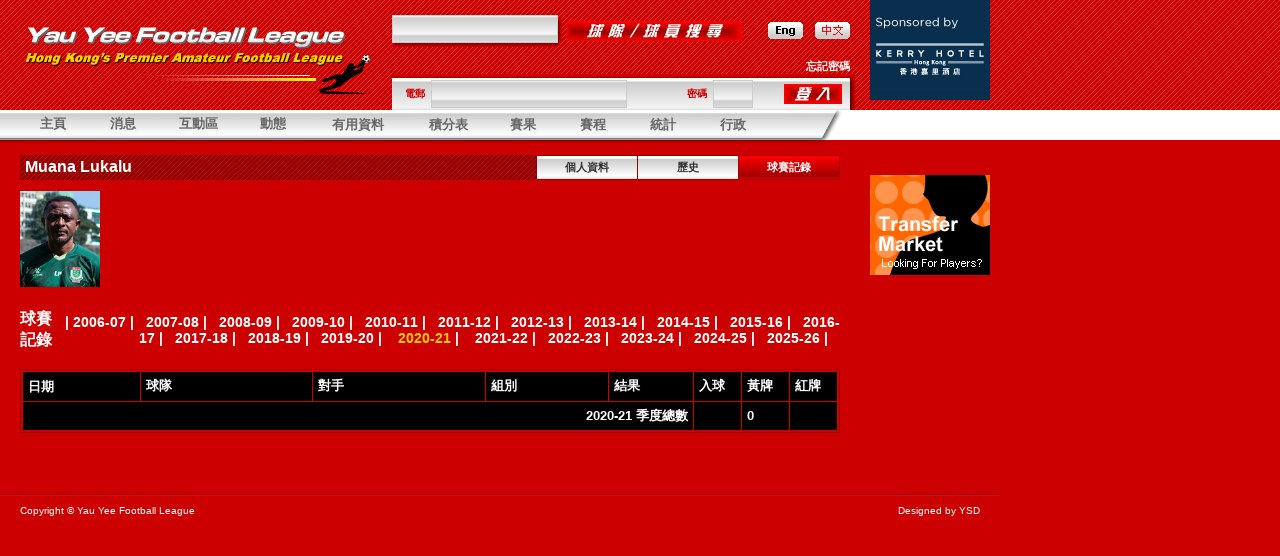

--- FILE ---
content_type: text/html
request_url: https://yauyeeleague.com/ct/player_gamelog.php?id=20171117165150-316945&team_id=20060705152418-159339&seasonYear=2020&chgYear=true
body_size: 4639
content:
<!-- saved from url=(0013)about:internet -->
<!DOCTYPE HTML PUBLIC "-//W3C//DTD HTML 4.01 Transitional//ct" "http://www.w3.org/TR/html4/loose.dtd"><html xmlns="http://www.w3.org/1999/xhtml" xml:lang="zh-TW" lang="zh-TW"><!-- InstanceBegin template="/Templates/layout_ct.dwt.php" codeOutsideHTMLIsLocked="false" -->
<head>
<meta http-equiv="Content-Type" content="text/html; charset=utf-8" />
<!-- InstanceBeginEditable name="doctitle" -->
<title>Yau Yee Football League</title>
<!-- InstanceEndEditable -->
<link href="style.css" rel="stylesheet" type="text/css">
<link href="mt_style.css" rel="stylesheet" type="text/css">
<SCRIPT language="JavaScript" src="../js/common.js" type="text/javascript"></SCRIPT>
<SCRIPT language="JavaScript" src="../js/menu_dropdown.js" type="text/javascript"></SCRIPT>
<SCRIPT language="JavaScript" src="../js/menu_dropdown_initialize.js" type="text/javascript"></SCRIPT>
<SCRIPT language="JavaScript" src="../js/flashobject.js" type="text/javascript"></SCRIPT>
<SCRIPT language="JavaScript" src="../js/flashobj.js" type="text/javascript"></SCRIPT>
<!-- InstanceBeginEditable name="head" -->
<!-- InstanceEndEditable -->
<script type="text/JavaScript">
<!--
function MM_preloadImages() { //v3.0
  var d=document; if(d.images){ if(!d.MM_p) d.MM_p=new Array();
    var i,j=d.MM_p.length,a=MM_preloadImages.arguments; for(i=0; i<a.length; i++)
    if (a[i].indexOf("#")!=0){ d.MM_p[j]=new Image; d.MM_p[j++].src=a[i];}}
}

function MM_swapImgRestore() { //v3.0
  var i,x,a=document.MM_sr; for(i=0;a&&i<a.length&&(x=a[i])&&x.oSrc;i++) x.src=x.oSrc;
}

function MM_findObj(n, d) { //v4.01
  var p,i,x;  if(!d) d=document; if((p=n.indexOf("?"))>0&&parent.frames.length) {
    d=parent.frames[n.substring(p+1)].document; n=n.substring(0,p);}
  if(!(x=d[n])&&d.all) x=d.all[n]; for (i=0;!x&&i<d.forms.length;i++) x=d.forms[i][n];
  for(i=0;!x&&d.layers&&i<d.layers.length;i++) x=MM_findObj(n,d.layers[i].document);
  if(!x && d.getElementById) x=d.getElementById(n); return x;
}

function MM_swapImage() { //v3.0
  var i,j=0,x,a=MM_swapImage.arguments; document.MM_sr=new Array; for(i=0;i<(a.length-2);i+=3)
   if ((x=MM_findObj(a[i]))!=null){document.MM_sr[j++]=x; if(!x.oSrc) x.oSrc=x.src; x.src=a[i+2];}
}
//-->
</script>
</head>


<body bgcolor="#CC0000" text="#FFFFFF" link="#FFFFFF" vlink="#FFFFFF" alink="#CCCCCC" leftmargin="0" topmargin="0" marginwidth="0" marginheight="0" onLoad="init();MM_preloadImages('../en/images/btn_lang_en_o.jpg')">
<table width="100%" height="100%" border="0" cellpadding="0" cellspacing="0">
  <tr>
    <td align="center" valign="top"><a href="../player.htm"></a>
      <table width="100%" border="0" cellpadding="0" cellspacing="0">
        <tr>
          <td align="left"><table width="100%" height="110" border="0" cellpadding="0" cellspacing="0">
            <tr>
              <td width="1000" align="left" valign="top" background="images/bg.gif"><table width="1000" border="0" cellspacing="0" cellpadding="0">
                <tr>
                  <td width="20">&nbsp;</td>
                  <td width="352"><table width="100%" border="0" cellspacing="0" cellpadding="0">
                      <tr>
                        <td height="10"><img src="images/spacer.gif" width="10" height="10"></td>
                      </tr>
                      <tr>
                        <td><img src="images/logo.gif" width="352" height="75"></td>
                      </tr>
                  </table></td>
                  <td width="20">&nbsp;</td>
                  <td valign="top"><table height="110" border="0" cellpadding="0" cellspacing="0">
                      <tr>
                        <td height="15"><img src="images/spacer.gif" width="1" height="1"></td>
                      </tr>
                      <tr>
                        <td align="left" valign="top"><table border="0" cellpadding="0" cellspacing="0">
					  	  <form name="form_search" method="post" action="../ct/search_result.php">
                            <tr>
                              <td><table border="0" cellspacing="0" cellpadding="0">
                                  <tr>
                                    <td><input name="finder" type="text" class="box" size="25"></td>
                                    <td rowspan="2"><img src="images/bg_search03.jpg" width="4" height="24"></td>
                                  </tr>
                                  <tr>
                                    <td align="left" valign="top" background="images/bg_search02.jpg"><img src="images/bg_search01.jpg" width="6" height="4"></td>
                                  </tr>
                              </table></td>
                              <td width="6"><img src="images/spacer.gif" width="1" height="1"></td>
                              <td><input type="image" src="images/btn_search.jpg"></td>
                              <td width="29"><img src="images/spacer.gif" width="1" height="1"></td>
                              <td><a href="../chgLanguage.php?language=en&redirect=player_gamelog.php%3Fid%3D20171117165150-316945%26team_id%3D20060705152418-159339%26seasonYear%3D2020%26chgYear%3Dtrue"><img src="images/btn_lang_en.jpg" name="lang_en" width="35" height="17" border="0" id="lang_en" onMouseOver="MM_swapImage('lang_en','','../en/images/btn_lang_en_o.jpg',1)" onMouseOut="MM_swapImgRestore()"></a></td>
                              <td width="13"><img src="images/spacer.gif" width="1" height="1"></td>
                              <td><img src="images/btn_lang_ct_o.jpg" width="35" height="17"></td>
                              <td width="5">&nbsp;</td>
                            </tr>
							</form>
                        </table></td>
                      </tr>
                      <tr>
                        <td align="left" valign="bottom">
												<table width="100%" border="0" cellspacing="0" cellpadding="0">
                            <tr>
                              <td align="right" class="menu01"><a href="forgot_password.php"><strong class="v-pt11"><font color="#FFFFFF">忘記密碼</font></strong></a><img src="images/spacer.gif" width="5" height="1"></td>
                            </tr>
                            <tr>
                              <td><table width="100%" border="0" cellpadding="0" cellspacing="0">
                                  <tr>
                                    <td background="images/bg_login02.jpg"><img src="images/bg_login01.jpg" width="6" height="4"></td>
                                    <td width="5" rowspan="2" valign="bottom"><img src="images/bg_login03.jpg" width="5" height="36"></td>
                                  </tr>
                                  <tr>
                                    <td height="32" background="images/bg_login.jpg"><table width="100%" border="0" cellspacing="0" cellpadding="0">
									<form name="form_login" method="post" action="login_check.php">
                                        <tr>
                                          <td><img src="images/spacer.gif" width="10" height="10"></td>
                                          <td class="v-pt12"><strong><font color="#CC0000">電郵</font></strong></td>
                                          <td><input name="email" type="text" class="box" size="30"></td>
                                          <td><strong class="v-pt12"><font color="#CC0000">密碼</font></strong></td>
                                          <td><input name="pwd" type="password" class="box" size="4"></td>
                                          <td align="right">
										  <input type="image" name="submitType" value="login" src="images/btn_login.jpg">
										  </td>
                                          <td><img src="images/spacer.gif" width="6" height="6"></td>
                                        </tr>
									</form>	
                                    </table></td>
                                  </tr>
                              </table></td>
                            </tr>
                        </table>
														
						</td>
                      </tr>
                  </table></td>
                  <td width="15">&nbsp;</td>
                  <td width="120" align="left" valign="top">
																				<img src="../file/banner/img-20060911113630-871882.jpg" align="absmiddle"><br>																							  				  				  
				  </td>
                  <td width="10" align="right">&nbsp;</td>
                </tr>
              </table></td>
            </tr>
            
          </table></td>
        </tr>
        <tr>
          <td align="center"><table width="100%" border="0" cellspacing="0" cellpadding="0">
            <tr>
              <td width="820" height="30" background="images/bg_menu.jpg"><table border="0" cellpadding="5" cellspacing="0">
                  <tr>
                    <td align="center" valign="middle" class="v-pt13">&nbsp;&nbsp;</td>
                    <td width="60" align="center" valign="middle" class="a-pt14"><A href="index.php" id="menu1" class="v-pt13"><strong><font color="#666666">主頁</font></strong></a></td>
                    <td width="60" align="center" valign="middle" class="a-pt14"><A href="#" id="menu2" class="v-pt13"><strong><font color="#666666">消息</font></strong></A></td>
                    <td width="70" align="center" valign="middle" class="a-pt14"><a href="#" id="menu3" class="v-pt13"><strong><font color="#666666">互動區</font></strong></a></td>
                    <td width="60" align="center" valign="middle" class="a-pt14"><a href="#" id="menu4" class="v-pt13"><strong><font color="#666666">動態</font></strong></a></td>
                  	<td width="90" align="center" valign="middle" class="a-pt14"><a href="#" id="menu5" class="a-pt13"><strong><font color="#666666">有用資料</font></strong></a></td>
                   	<td width="70" align="center" valign="middle" class="a-pt14"><a href="#" id="menu6" class="a-pt13"><strong><font color="#666666">積分表</font></strong></a></td>
                    <td width="60" align="center" valign="middle" class="a-pt14"><a href="#" id="menu7" class="a-pt13"><strong><font color="#666666">賽果</font></strong></a></td>
                    <td width="60" align="center" valign="middle" class="a-pt14"><a href="#" id="menu8" class="a-pt13"><strong><font color="#666666">賽程</font></strong></a></td>
                    <td width="60" align="center" valign="middle" class="a-pt14"><a href="#" id="menu9" class="a-pt13"><strong><font color="#666666">統計</font></strong></a></td>
                    <td width="60" align="center" valign="middle" class="a-pt14"><a href="#" id="menu10" class="a-pt13"><strong><font color="#666666">行政</font></strong></a></td>
                  </tr>
              </table>
		<SCRIPT>
	// set up drop downs anywhere in the body of the page. I think the bottom of the page is better..
	// but you can experiment with effect on loadtime.
	if (mtDropDown.isSupported()) {

		//==================================================================================================
		// create a set of dropdowns
		//==================================================================================================
		// the first param should always be down, as it is here
		//
		// The second and third param are the top and left offset positions of the menus from their actuators
		// respectively. To make a menu appear a little to the left and bottom of an actuator, you could use
		// something like -5, 5
		//
		// The last parameter can be .topLeft, .bottomLeft, .topRight, or .bottomRight to inidicate the corner
		// of the actuator from which to measure the offset positions above. Here we are saying we want the
		// menu to appear directly below the bottom left corner of the actuator
		//==================================================================================================
		var ms = new mtDropDownSet(mtDropDown.direction.down, 0, 0, mtDropDown.reference.bottomLeft);

		//==================================================================================================
		// create a dropdown menu
		//==================================================================================================
		// the first parameter should be the HTML element which will act actuator for the menu
		//==================================================================================================
		//var menu1 = ms.addMenu(document.getElementById("menu1"));

		var menu2 = ms.addMenu(document.getElementById("menu2"));
		
				menu2.addItem("最新消息", "news.php?type=latest"); 				
				menu2.addItem("主席", "news.php?type=chairman"); 		
				menu2.addItem("財政", "news.php?type=treasurer"); 		
				menu2.addItem("紀律小組委員會", "news.php?type=subcom"); 			
		
		var menu3 = ms.addMenu(document.getElementById("menu3"));
		
				menu3.addItem("告示版", "noticeboard.php"); 				
				menu3.addItem("轉會市場", "transfer.php"); 		
				menu3.addItem("連結", "links.php"); 		

		var menu4 = ms.addMenu(document.getElementById("menu4"));

				menu4.addItem("賽後報告", "match_reports.php"); 		
				menu4.addItem("旅行報告", "tour_reports.php"); 		
				menu4.addItem("每月最佳球隊", "team_of_the_month.php"); 
		
		var menu5 = ms.addMenu(document.getElementById("menu5"));
	
				menu5.addItem("時間表", "cal.php"); 		
				menu5.addItem("場地", "stadiums.php"); 		
				menu5.addItem("球隊列表", "team_list.php"); 
				menu5.addItem("球員列表", "player_list.php"); 		
				menu5.addItem("周年會議記錄", "agm.php"); 		
				menu5.addItem("友誼聯賽章程", "constitution.php"); 
				menu5.addItem("友誼聯賽報名表", "yyfl_appl_form.php"); 
				menu5.addItem("歷年紀錄", "history_2006.php"); 
				
		var menu6 = ms.addMenu(document.getElementById("menu6"));
		
						menu6.addItem('甲組', "tables_league.php?division_id=20200930144900-248002&seasonYear=2020"); 		
						menu6.addItem('乙組', "tables_league.php?division_id=20200930144901-794962&seasonYear=2020"); 		
						menu6.addItem('丙組', "tables_league.php?division_id=20200930144902-521518&seasonYear=2020"); 		
						menu6.addItem('丁組', "tables_league.php?division_id=20200930144903-609553&seasonYear=2020"); 		
						menu6.addItem("六人賽", "tables_sixes.php"); 
				
		var menu7 = ms.addMenu(document.getElementById("menu7"));
		
						menu7.addItem('甲組', "results_league.php?division_id=20200930144900-248002&seasonYear=2020"); 		
						menu7.addItem('乙組', "results_league.php?division_id=20200930144901-794962&seasonYear=2020"); 		
						menu7.addItem('丙組', "results_league.php?division_id=20200930144902-521518&seasonYear=2020"); 		
						menu7.addItem('丁組', "results_league.php?division_id=20200930144903-609553&seasonYear=2020"); 		
						menu7.addItem("杯賽", "results_cup.php"); 		
				menu7.addItem("主席杯", "results_chairmans_cup.php"); 		
				menu7.addItem("六人賽", "results_sixes.php"); 
		
		var menu8 = ms.addMenu(document.getElementById("menu8"));
		
						menu8.addItem('甲組', "fixtures_league.php?division_id=20200930144900-248002&seasonYear=2020"); 		
						menu8.addItem('乙組', "fixtures_league.php?division_id=20200930144901-794962&seasonYear=2020"); 		
						menu8.addItem('丙組', "fixtures_league.php?division_id=20200930144902-521518&seasonYear=2020"); 		
						menu8.addItem('丁組', "fixtures_league.php?division_id=20200930144903-609553&seasonYear=2020"); 		
						menu8.addItem("杯賽", "fixtures_cup.php"); 		
				menu8.addItem("主席杯", "fixtures_chairmans_cup.php"); 		
				menu8.addItem("六人賽", "fixtures_sixes.php"); 
		
		var menu9 = ms.addMenu(document.getElementById("menu9"));

				menu9.addItem("射手榜", "goals_tables.php"); 		
				menu9.addItem("紀律表", "stats_disciplinary.php"); 		
		
		var menu10 = ms.addMenu(document.getElementById("menu10"));
		
				menu10.addItem("財政", "finances.php"); 		
				menu10.addItem("條例", "rules.php"); 	
				menu10.addItem("下載", "downloads.php");
						menu10.addItem("聯絡", "exco.php");
				
		//==================================================================================================
		// write drop downs into page
		//==================================================================================================
		// this method writes all the HTML for the menus into the page with document.write(). It must be
		// called within the body of the HTML page.
		//==================================================================================================
		mtDropDown.renderAll();
	}
	              </SCRIPT>
			  </td>
              <td width="33" bgcolor="#FFFFFF"><img src="images/bg_menu02.jpg" width="23" height="30"></td>
              <td align="left" valign="middle" nowrap bgcolor="#FFFFFF" class="v-pt10"><table width="100%" border="0" cellspacing="0" cellpadding="0">
                <tr>
                  <td width="20">&nbsp;</td>
                  <td><font color="#666666" class="v-pt11">&nbsp;</font></td>
                </tr>
              </table></td>
            </tr>
            <tr>
              <td height="4" background="images/bg_menu03.jpg"><img src="images/spacer.gif" width="1" height="4"></td>
              <td><img src="images/bg_menu04.jpg" width="18" height="4"></td>
              <td align="left" valign="top" nowrap class="v-pt10"><img src="images/spacer.gif" width="1" height="4"></td>
            </tr>
          </table></td>
        </tr>
        <tr>
          <td align="left" valign="top"><!-- InstanceBeginEditable name="EditRegion1" -->
            <table width="100%" border="0" cellspacing="0" cellpadding="0">
              <tr>
                <td width="20">&nbsp;</td>
                <td width="820" valign="top"><br>
                    <table width="100%" border="0" cellpadding="0" cellspacing="0">
                      <tr>
                        <td><table width="100%" border="0" cellspacing="0" cellpadding="0">
                            <tr>
                              <td width="5" height="25" align="left" valign="middle" background="images/bg_tit01.jpg" class="a-pt14">&nbsp;</td>
                              <td align="left" valign="middle" background="images/bg_tit01.jpg" class="a-pt14"><strong class="a-pt16"><font color="#FFFFFF">Muana Lukalu</font></strong></td>
                              <td align="right" valign="middle" background="images/bg_tit01.jpg" class="a-pt14"><table height="25" border="0" cellpadding="0" cellspacing="0">
                                  <tr>
                                    <td width="1" align="center" valign="middle" class="v-pt11"><img src="images/spacer.gif" width="1" height="1"></td>
                                    <td width="101" align="center" valign="middle" background="images/btn_sub01.jpg" class="v-pt11"><a href="player.php?id=20171117165150-316945&team_id=20060705152418-159339" class="v-pt11"><strong><font color="#333333">個人資料</font></strong></a></td>
                                    <td width="101" align="center" valign="middle" background="images/btn_sub01.jpg" class="v-pt11"><a href="player_history.php?id=20171117165150-316945&team_id=20060705152418-159339" class="v-pt11"><strong><font color="#333333">歷史</font></strong></a></td>
                                    <td width="101" align="center" valign="middle" background="images/btn_sub01_o.jpg" class="v-pt11"><strong><font color="#FFFFFF">球賽記錄</font></strong></td>
                                    <td width="1" align="center" valign="middle"><img src="images/spacer.gif" width="1" height="1"></td>
                                  </tr>
                              </table></td>
                            </tr>
                        </table></td>
                      </tr>
                      <tr>
                        <td>&nbsp;</td>
                      </tr>
                      <tr>
                        <td align="left"><table width="100%" border="0" cellspacing="0" cellpadding="0">
                            <tr>
                              <td>
																		<img src="../file/player/img-20171117165150-316945-player.jpg" width="80" height="96" border="0">
																  							  							  
							  </td>
                              <td align="right" valign="bottom">
							  								  </td>
                            </tr>
                        </table></td>
                      </tr>
                      <tr>
                        <td align="center"><br>
                            <br></td>
                      </tr>
                      <tr>
                        <td align="left" class="a-pt16"><table width="100%" border="0" cellspacing="0" cellpadding="0">
                            <tr>
                              <td><strong class="a-pt16"><font color="#FFFFFF">球賽記錄</font></strong></td>
                              <td align="right" class="a-pt14"><strong><font color="#FFFFFF">|
								<a href="/ct/player_gamelog.php?id=20171117165150-316945&team_id=20060705152418-159339&seasonYear=2006&chgYear=true" style="text-decoration:none;">2006-07</a>&nbsp;|&nbsp;&nbsp;&nbsp;<a href="/ct/player_gamelog.php?id=20171117165150-316945&team_id=20060705152418-159339&seasonYear=2007&chgYear=true" style="text-decoration:none;">2007-08</a>&nbsp;|&nbsp;&nbsp;&nbsp;<a href="/ct/player_gamelog.php?id=20171117165150-316945&team_id=20060705152418-159339&seasonYear=2008&chgYear=true" style="text-decoration:none;">2008-09</a>&nbsp;|&nbsp;&nbsp;&nbsp;<a href="/ct/player_gamelog.php?id=20171117165150-316945&team_id=20060705152418-159339&seasonYear=2009&chgYear=true" style="text-decoration:none;">2009-10</a>&nbsp;|&nbsp;&nbsp;&nbsp;<a href="/ct/player_gamelog.php?id=20171117165150-316945&team_id=20060705152418-159339&seasonYear=2010&chgYear=true" style="text-decoration:none;">2010-11</a>&nbsp;|&nbsp;&nbsp;&nbsp;<a href="/ct/player_gamelog.php?id=20171117165150-316945&team_id=20060705152418-159339&seasonYear=2011&chgYear=true" style="text-decoration:none;">2011-12</a>&nbsp;|&nbsp;&nbsp;&nbsp;<a href="/ct/player_gamelog.php?id=20171117165150-316945&team_id=20060705152418-159339&seasonYear=2012&chgYear=true" style="text-decoration:none;">2012-13</a>&nbsp;|&nbsp;&nbsp;&nbsp;<a href="/ct/player_gamelog.php?id=20171117165150-316945&team_id=20060705152418-159339&seasonYear=2013&chgYear=true" style="text-decoration:none;">2013-14</a>&nbsp;|&nbsp;&nbsp;&nbsp;<a href="/ct/player_gamelog.php?id=20171117165150-316945&team_id=20060705152418-159339&seasonYear=2014&chgYear=true" style="text-decoration:none;">2014-15</a>&nbsp;|&nbsp;&nbsp;&nbsp;<a href="/ct/player_gamelog.php?id=20171117165150-316945&team_id=20060705152418-159339&seasonYear=2015&chgYear=true" style="text-decoration:none;">2015-16</a>&nbsp;|&nbsp;&nbsp;&nbsp;<a href="/ct/player_gamelog.php?id=20171117165150-316945&team_id=20060705152418-159339&seasonYear=2016&chgYear=true" style="text-decoration:none;">2016-17</a>&nbsp;|&nbsp;&nbsp;&nbsp;<a href="/ct/player_gamelog.php?id=20171117165150-316945&team_id=20060705152418-159339&seasonYear=2017&chgYear=true" style="text-decoration:none;">2017-18</a>&nbsp;|&nbsp;&nbsp;&nbsp;<a href="/ct/player_gamelog.php?id=20171117165150-316945&team_id=20060705152418-159339&seasonYear=2018&chgYear=true" style="text-decoration:none;">2018-19</a>&nbsp;|&nbsp;&nbsp;&nbsp;<a href="/ct/player_gamelog.php?id=20171117165150-316945&team_id=20060705152418-159339&seasonYear=2019&chgYear=true" style="text-decoration:none;">2019-20</a>&nbsp;|&nbsp;&nbsp;&nbsp;								<font color="#FFCC00">2020-21</font>&nbsp;|&nbsp;&nbsp;&nbsp;
								<a href="/ct/player_gamelog.php?id=20171117165150-316945&team_id=20060705152418-159339&seasonYear=2021&chgYear=true" style="text-decoration:none;">2021-22</a>&nbsp;|&nbsp;&nbsp;&nbsp;<a href="/ct/player_gamelog.php?id=20171117165150-316945&team_id=20060705152418-159339&seasonYear=2022&chgYear=true" style="text-decoration:none;">2022-23</a>&nbsp;|&nbsp;&nbsp;&nbsp;<a href="/ct/player_gamelog.php?id=20171117165150-316945&team_id=20060705152418-159339&seasonYear=2023&chgYear=true" style="text-decoration:none;">2023-24</a>&nbsp;|&nbsp;&nbsp;&nbsp;<a href="/ct/player_gamelog.php?id=20171117165150-316945&team_id=20060705152418-159339&seasonYear=2024&chgYear=true" style="text-decoration:none;">2024-25</a>&nbsp;|&nbsp;&nbsp;&nbsp;<a href="/ct/player_gamelog.php?id=20171117165150-316945&team_id=20060705152418-159339&seasonYear=2025&chgYear=true" style="text-decoration:none;">2025-26</a>&nbsp;|&nbsp;&nbsp;&nbsp;								</font></strong> 
							  </td>
                            </tr>
                          </table>
                            <br>
                            <table width="100%" border="0" cellpadding="1" cellspacing="0" bgcolor="#990000">
                              <tr>
                                <td><table width="100%" border="0" cellpadding="1" cellspacing="0" bgcolor="#CC0000">
                                    <tr>
                                      <td><table border="0" cellspacing="1" cellpadding="5">
                                          <tr>
                                            <td width="120" bgcolor="#000000" class="a-pt13"><strong class="v-pt13"><font color="#FFFFFF">日期</font></strong></td>
                                            <td width="180" bgcolor="#000000" class="v-pt13"><font color="#FFFFFF"><strong>球隊</strong></font></td>
                                            <td width="180" bgcolor="#000000" class="v-pt13"><font color="#FFFFFF"><strong>對手</strong></font></td>
                                            <td width="124" bgcolor="#000000" class="v-pt13"><font color="#FFFFFF"><strong>組別</strong></font></td>
                                            <td width="81" bgcolor="#000000" class="v-pt13"><font color="#FFFFFF"><strong>結果</strong></font></td>
                                            <td width="40" bgcolor="#000000" class="v-pt13"><font color="#FFFFFF"><strong>入球</strong></font></td>
                                            <td width="40" bgcolor="#000000" class="v-pt13"><font color="#FFFFFF"><strong>黃牌</strong></font></td>
                                            <td width="40" bgcolor="#000000" class="v-pt13"><font color="#FFFFFF"><strong>紅牌</strong></font></td>
                                          </tr>
										                                            <tr>
                                            <td colspan="5" align="right" bgcolor="#000000" class="v-pt13"><strong><font color="#FFFFFF">2020-21 季度總數</font></strong></td>
                                            <td bgcolor="#000000" class="v-pt13"><strong><font color="#FFFFFF"></font></strong></td>
                                            <td bgcolor="#000000" class="v-pt13"><strong><font color="#FFFFFF">0</font></strong></td>
                                            <td bgcolor="#000000" class="v-pt13"><strong><font color="#FFFFFF"></font></strong></td>
                                          </tr>
                                      </table></td>
                                    </tr>
                                </table></td>
                              </tr>
                            </table>
                          <p>&nbsp;</p>
                        </td>
                      </tr>
                  </table></td>
                <td width="30" align="right">&nbsp;</td>
                <td width="120" align="left" valign="top">
				  <p>						<br />
																							  
					  </p>
					  <p>
																				<img src="../file/banner/img-20060829142416-324352.jpg" align="absmiddle"><br>																							  
					  </p>
					  <p>
																							  
					  </p>
					  <p>
																							  </p>				
				</td>
                <td align="left" valign="top">&nbsp;</td>
              </tr>
            </table>
          <!-- InstanceEndEditable --></td>
        </tr>
        <tr>
          <td align="left" valign="top"><br>
            <table width="1000" border="0" cellspacing="0" cellpadding="0">
              <tr>
                <td><table width="100%" border="0" cellspacing="0" cellpadding="0">
                  <tr>
                    <td bgcolor="#730000"><img src="images/spacer.gif" width="1" height="1"></td>
                  </tr>
                  <tr>
                    <td bgcolor="#FF0000"><img src="images/spacer.gif" width="1" height="1"></td>
                  </tr>
                </table></td>
              </tr>
              <tr>
                <td><table width="100%" border="0" cellspacing="0" cellpadding="0">
                  <tr>
                    <td width="20" class="v-pt10">&nbsp;</td>
                    <td height="30" valign="middle" class="v-pt10"><font color="#FFFFFF">Copyright © Yau Yee Football League</font></td>
                    <td align="right" valign="middle" class="v-pt10"><a href="http://www.ysd.hk" target="_blank" class="v-pt10"><font color="#FFFFFF">Designed by YSD</font></a></td>
                    <td width="20" align="right" class="v-pt10">&nbsp;</td>
                  </tr>
                </table></td>
              </tr>
            </table>
          <br></td>
        </tr>
      </table></td>
  </tr>
</table>
</body>
<!-- InstanceEnd --></html>


--- FILE ---
content_type: application/javascript
request_url: https://yauyeeleague.com/js/menu_dropdown_initialize.js
body_size: 785
content:
	//	var preloaded = [];

		// here is a lame preloading script i am putting in just for demonstration
	//	for (var i = 1; i <= 10; i++) {
		//	preloaded[i] = [loadImage(i + "0.gif"), loadImage(i + "1.gif")];
		//}
			
	//	preloaded[1] = [loadImage("btn_menu_home.jpg"), loadImage("btn_menu_home_o.jpg")];
	//	preloaded[2] = [loadImage("btn_menu_products.jpg"), loadImage("btn_menu_products_o.jpg")];
	//	preloaded[3] = [loadImage("btn_menu_news.jpg"), loadImage("btn_menu_news_o.jpg")];
	//	preloaded[4] = [loadImage("btn_menu_contact.jpg"), loadImage("btn_menu_contact_o.jpg")];
	//	preloaded[5] = [loadImage("btn_menu_contact.jpg"), loadImage("btn_menu_contact_o.jpg")];
	//	preloaded[6] = [loadImage("btn_menu_contact.jpg"), loadImage("btn_menu_contact_o.jpg")];
	//	preloaded[7] = [loadImage("btn_menu_contact.jpg"), loadImage("btn_menu_contact_o.jpg")];
	//	preloaded[8] = [loadImage("btn_menu_contact.jpg"), loadImage("btn_menu_contact_o.jpg")];
	//	preloaded[9] = [loadImage("btn_menu_contact.jpg"), loadImage("btn_menu_contact_o.jpg")];
	//	preloaded[10] = [loadImage("btn_menu_contact.jpg"), loadImage("btn_menu_contact_o.jpg")];
		
		function init() {
			// whatever stuff you need to do onload goes here.

			//==========================================================================================
			// if supported, initialize mtdropdowns
			//==========================================================================================
			// Check isSupported() so that menus aren't accidentally sent to non-supporting browsers.
			// This is better than server-side checking because it will also catch browsers which would
			// normally support the menus but have javascript disabled.
			//
			// If supported, call initialize() and then hook whatever image rollover code you need to do
			// to the .onactivate and .ondeactivate events for each menu.
			//==========================================================================================
			if (mtDropDown.isSupported()) {
				mtDropDown.initialize();

				// hook all the image swapping of the main toolbar to menu activation/deactivation
				// instead of simple rollover to get the effect where the button stays hightlit until
				// the menu is closed.
				/*
				menu1.onactivate = function() { swapImage("button1", preloaded[1][1].src) };
				menu1.ondeactivate = function() { swapImage("button1", preloaded[1][0].src) };

				menu2.onactivate = function() { swapImage("button2",preloaded[2][1].src) };
				menu2.ondeactivate = function() { swapImage("button2", preloaded[2][0].src) };

				menu3.onactivate = function() { swapImage("button3", preloaded[3][1].src) };
				menu3.ondeactivate = function() { swapImage("button3", preloaded[3][0].src) };

				menu4.onactivate = function() { swapImage("button4", preloaded[4][1].src) };
				menu4.ondeactivate = function() { swapImage("button4", preloaded[4][0].src) };

				menu5.onactivate = function() { swapImage("button5", preloaded[5][1].src) };
				menu5.ondeactivate = function() { swapImage("button5", preloaded[5][0].src) };
				
				menu6.onactivate = function() { swapImage("button6", preloaded[6][1].src) };
				menu6.ondeactivate = function() { swapImage("button6", preloaded[6][0].src) };
				
				menu7.onactivate = function() { swapImage("button7", preloaded[7][1].src) };
				menu7.ondeactivate = function() { swapImage("button7", preloaded[7][0].src) };
				
				menu8.onactivate = function() { swapImage("button8", preloaded[8][1].src) };
				menu8.ondeactivate = function() { swapImage("button8", preloaded[8][0].src) };
				
				menu9.onactivate = function() { swapImage("button9", preloaded[9][1].src) };
				menu9.ondeactivate = function() { swapImage("button9", preloaded[9][0].src) };
				
				menu10.onactivate = function() { swapImage("button10", preloaded[10][1].src) };
				menu10.ondeactivate = function() { swapImage("button10", preloaded[10][0].src) };
				*/
			}
		}

		// this is a crappy example preloader. Use whichever one you want.
		function loadImage(sFilename) {
			var img = new Image();
			img.src ="images/" + sFilename;
			return img;
		}

		// this is a crappy example image swapper. Use whichever you want.
		function swapImage(imgName, sFilename) {
			document.images[imgName].src = sFilename;
		}

--- FILE ---
content_type: application/javascript
request_url: https://yauyeeleague.com/js/flashobject.js
body_size: 2196
content:
/**
 * FlashObject v1.3c: Flash detection and embed - http://blog.deconcept.com/flashobject/
 *
 * FlashObject is (c) 2006 Geoff Stearns and is released under the MIT License:
 * http://www.opensource.org/licenses/mit-license.php
 *
 */
if(typeof com == "undefined") var com = new Object();
if(typeof com.deconcept == "undefined") com.deconcept = new Object();
if(typeof com.deconcept.util == "undefined") com.deconcept.util = new Object();
if(typeof com.deconcept.FlashObjectUtil == "undefined") com.deconcept.FlashObjectUtil = new Object();
com.deconcept.FlashObject = function(swf, id, w, h, ver, c, useExpressInstall, quality, xiRedirectUrl, redirectUrl, detectKey){
  if (!document.createElement || !document.getElementById) return;
  this.DETECT_KEY = detectKey ? detectKey : 'detectflash';
  this.skipDetect = com.deconcept.util.getRequestParameter(this.DETECT_KEY);
  this.params = new Object();
  this.variables = new Object();
  this.attributes = new Array();
  this.useExpressInstall = useExpressInstall;

  if(swf) this.setAttribute('swf', swf);
  if(id) this.setAttribute('id', id);
  if(w) this.setAttribute('width', w);
  if(h) this.setAttribute('height', h);
  if(ver) this.setAttribute('version', new com.deconcept.PlayerVersion(ver.toString().split(".")));
  this.installedVer = com.deconcept.FlashObjectUtil.getPlayerVersion(this.getAttribute('version'), useExpressInstall);
  if(c) this.addParam('bgcolor', c);
  var q = quality ? quality : 'high';
  this.addParam('quality', q);
  var xir = (xiRedirectUrl) ? xiRedirectUrl : window.location;
  this.setAttribute('xiRedirectUrl', xir);
  this.setAttribute('redirectUrl', '');
  if(redirectUrl) this.setAttribute('redirectUrl', redirectUrl);
}
com.deconcept.FlashObject.prototype = {
  setAttribute: function(name, value){
    this.attributes[name] = value;
  },
  getAttribute: function(name){
    return this.attributes[name];
  },
  addParam: function(name, value){
    this.params[name] = value;
  },
  getParams: function(){
    return this.params;
  },
  addVariable: function(name, value){
    this.variables[name] = value;
  },
  getVariable: function(name){
    return this.variables[name];
  },
  getVariables: function(){
    return this.variables;
  },
  createParamTag: function(n, v){
    var p = document.createElement('param');
    p.setAttribute('name', n);
    p.setAttribute('value', v);
    return p;
  },
  getVariablePairs: function(){
    var variablePairs = new Array();
    var key;
    var variables = this.getVariables();
    for(key in variables){
      variablePairs.push(key +"="+ variables[key]);
    }
    return variablePairs;
  },
  getFlashHTML: function() {
    var flashNode = "";
    if (navigator.plugins && navigator.mimeTypes && navigator.mimeTypes.length) { // netscape plugin architecture
      if (this.getAttribute("doExpressInstall")) this.addVariable("MMplayerType", "PlugIn");
      flashNode = '<embed type="application/x-shockwave-flash" src="'+ this.getAttribute('swf') +'" width="'+ this.getAttribute('width') +'" height="'+ this.getAttribute('height') +'"';
      flashNode += ' id="'+ this.getAttribute('id') +'" name="'+ this.getAttribute('id') +'" ';
      var params = this.getParams();
       for(var key in params){ flashNode += [key] +'="'+ params[key] +'" '; }
      var pairs = this.getVariablePairs().join("&");
       if (pairs.length > 0){ flashNode += 'flashvars="'+ pairs +'"'; }
      flashNode += '/>';
    } else { // PC IE
      if (this.getAttribute("doExpressInstall")) this.addVariable("MMplayerType", "ActiveX");
      flashNode = '<object id="'+ this.getAttribute('id') +'" classid="clsid:D27CDB6E-AE6D-11cf-96B8-444553540000" width="'+ this.getAttribute('width') +'" height="'+ this.getAttribute('height') +'">';
      flashNode += '<param name="movie" value="'+ this.getAttribute('swf') +'" />';
      var params = this.getParams();
      for(var key in params) {
       flashNode += '<param name="'+ key +'" value="'+ params[key] +'" />';
      }
      var pairs = this.getVariablePairs().join("&");
      if(pairs.length > 0) {flashNode += '<param name="flashvars" value="'+ pairs +'" />';}
      flashNode += "</object>";
    }
    return flashNode;
  },
  write: function(elementId){
    if(this.useExpressInstall) {
      // check to see if we need to do an express install
      var expressInstallReqVer = new com.deconcept.PlayerVersion([6,0,65]);
      if (this.installedVer.versionIsValid(expressInstallReqVer) && !this.installedVer.versionIsValid(this.getAttribute('version'))) {
        this.setAttribute('doExpressInstall', true);
        this.addVariable("MMredirectURL", escape(this.getAttribute('xiRedirectUrl')));
        document.title = document.title.slice(0, 47) + " - Flash Player Installation";
        this.addVariable("MMdoctitle", document.title);
      }
    } else {
      this.setAttribute('doExpressInstall', false);
    }
    if(this.skipDetect || this.getAttribute('doExpressInstall') || this.installedVer.versionIsValid(this.getAttribute('version'))){
      var n = (typeof elementId == 'string') ? document.getElementById(elementId) : elementId;
      n.innerHTML = this.getFlashHTML();
    }else{
      if(this.getAttribute('redirectUrl') != "") {
        document.location.replace(this.getAttribute('redirectUrl'));
      }
    }
  }
}

/* ---- detection functions ---- */
com.deconcept.FlashObjectUtil.getPlayerVersion = function(reqVer, xiInstall){
  var PlayerVersion = new com.deconcept.PlayerVersion(0,0,0);
  if(navigator.plugins && navigator.mimeTypes.length){
    var x = navigator.plugins["Shockwave Flash"];
    if(x && x.description) {
      PlayerVersion = new com.deconcept.PlayerVersion(x.description.replace(/([a-z]|[A-Z]|\s)+/, "").replace(/(\s+r|\s+b[0-9]+)/, ".").split("."));
    }
  }else{
    try{
      var axo = new ActiveXObject("ShockwaveFlash.ShockwaveFlash");
      for (var i=3; axo!=null; i++) {
        axo = new ActiveXObject("ShockwaveFlash.ShockwaveFlash."+i);
        PlayerVersion = new com.deconcept.PlayerVersion([i,0,0]);
      }
    }catch(e){}
    if (reqVer && PlayerVersion.major > reqVer.major) return PlayerVersion; // version is ok, skip minor detection
    // this only does the minor rev lookup if the user's major version 
    // is not 6 or we are checking for a specific minor or revision number
    // see http://blog.deconcept.com/2006/01/11/getvariable-setvariable-crash-internet-explorer-flash-6/
    if (!reqVer || ((reqVer.minor != 0 || reqVer.rev != 0) && PlayerVersion.major == reqVer.major) || PlayerVersion.major != 6 || xiInstall) {
      try{
        PlayerVersion = new com.deconcept.PlayerVersion(axo.GetVariable("$version").split(" ")[1].split(","));
      }catch(e){}
    }
  }
  return PlayerVersion;
}
com.deconcept.PlayerVersion = function(arrVersion){
  this.major = parseInt(arrVersion[0]) || 0;
  this.minor = parseInt(arrVersion[1]) || 0;
  this.rev = parseInt(arrVersion[2]) || 0;
}
com.deconcept.PlayerVersion.prototype.versionIsValid = function(fv){
  if(this.major < fv.major) return false;
  if(this.major > fv.major) return true;
  if(this.minor < fv.minor) return false;
  if(this.minor > fv.minor) return true;
  if(this.rev < fv.rev) return false;
  return true;
}
/* ---- get value of query string param ---- */
com.deconcept.util = {
  getRequestParameter: function(param){
    var q = document.location.search || document.location.href.hash;
    if(q){
      var startIndex = q.indexOf(param +"=");
      var endIndex = (q.indexOf("&", startIndex) > -1) ? q.indexOf("&", startIndex) : q.length;
      if (q.length > 1 && startIndex > -1) {
        return q.substring(q.indexOf("=", startIndex)+1, endIndex);
      }
    }
    return "";
  }
}

/* add Array.push if needed (ie5) */
if (Array.prototype.push == null) { Array.prototype.push = function(item) { this[this.length] = item; return this.length; }}

/* add some aliases for ease of use/backwards compatibility */
var getQueryParamValue = com.deconcept.util.getRequestParameter;
var FlashObject = com.deconcept.FlashObject;
